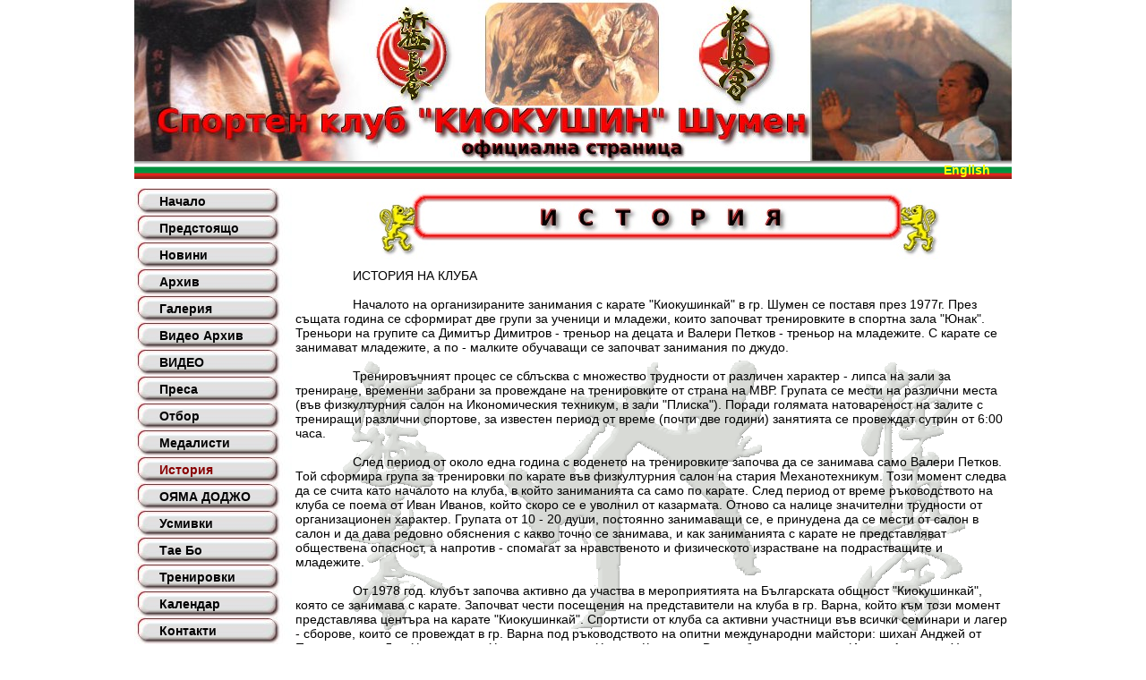

--- FILE ---
content_type: text/html; charset=windows-1251
request_url: http://kyokushin.shumenbg.com/center.php?w=5&s=31fe4590016f61dceeac5eed3eef115e&e=bg
body_size: 2506
content:
<!DOCTYPE HTML PUBLIC "-//W3C//DTD HTML 4.01 Frameset//EN" "http://www.w3.org/TR/html4/frameset.dtd">
<html>
<head>
<title>СК КИОКУШИН ШУМЕН</title>
<META http-equiv=Content-Type content="text/html; charset=windows-1251">
<META NAME="description" CONTENT="СК КИОКУШИН ШУМЕН">
<META NAME="keywords" CONTENT=" ">
<META owner="sempai_shumen@abv.bg">
<LINK href="style.css" type=text/css rel=stylesheet>
</head>

<body class="style1" leftmargin="0" topmargin="0" marginheight="0" marginwidth="0"><table width="980" border="0"  cellpadding="0" cellspacing="0" align="center"><tr><td colspan="2" width="980" height="180" background="tbl/top.jpg"></td></tr><tr><td colspan="2" width="980" height="20" background="tbl/fbg.gif" align="right"><a href="http://kyokushin.shumenbg.com/en/" target="_top" class="style3b"><b>English</b></a> &nbsp; &nbsp; &nbsp; &nbsp;</td></tr><tr><td width="180" valign="top"><table width="180" border="0" cellspacing="0" cellpadding="0" align="center" class="style3"><tr><td width="180" height="10"></td></tr><tr><td width="180" height="30" background="tbl/but1.jpg" align="left">&nbsp; &nbsp; &nbsp; &nbsp;<a href="center.php?w=95&s=b50d2952b8e3ced9aa3a8053199a15b0&e=bg" target="mainFrame" class="style4">Начало</a></td></tr><tr><td width="180" height="30" background="tbl/but1.jpg" align="left">&nbsp; &nbsp; &nbsp; &nbsp;<a href="center.php?w=25&s=b50d2952b8e3ced9aa3a8053199a15b0&e=bg" target="mainFrame" class="style4">Предстоящо</a></td></tr><tr><td width="180" height="30" background="tbl/but1.jpg" align="left">&nbsp; &nbsp; &nbsp; &nbsp;<a href="center.php?w=1&s=b50d2952b8e3ced9aa3a8053199a15b0&e=bg" target="mainFrame" class="style4">Новини</a></td></tr><tr><td width="180" height="30" background="tbl/but1.jpg" align="left">&nbsp; &nbsp; &nbsp; &nbsp;<a href="center.php?w=2&s=b50d2952b8e3ced9aa3a8053199a15b0&e=bg" target="mainFrame" class="style4">Архив</a></td></tr><tr><td width="180" height="30" background="tbl/but1.jpg" align="left">&nbsp; &nbsp; &nbsp; &nbsp;<a href="center.php?w=6&s=b50d2952b8e3ced9aa3a8053199a15b0&e=bg" target="mainFrame" class="style4">Галерия</a></td></tr><tr><td width="180" height="30" background="tbl/but1.jpg" align="left">&nbsp; &nbsp; &nbsp; &nbsp;<a href="center.php?w=11&s=b50d2952b8e3ced9aa3a8053199a15b0&e=bg" target="mainFrame" class="style4">Видео Архив</a></td></tr><tr><td width="180" height="30" background="tbl/but1.jpg" align="left">&nbsp; &nbsp; &nbsp; &nbsp;<a href="center.php?w=13&s=b50d2952b8e3ced9aa3a8053199a15b0&e=bg" target="mainFrame" class="style4">ВИДЕО</a></td></tr><tr><td width="180" height="30" background="tbl/but1.jpg" align="left">&nbsp; &nbsp; &nbsp; &nbsp;<a href="center.php?w=12&s=b50d2952b8e3ced9aa3a8053199a15b0&e=bg" target="mainFrame" class="style4">Преса</a></td></tr><tr><td width="180" height="30" background="tbl/but1.jpg" align="left">&nbsp; &nbsp; &nbsp; &nbsp;<a href="center.php?w=4&s=b50d2952b8e3ced9aa3a8053199a15b0&e=bg" target="mainFrame" class="style4">Отбор</a></td></tr><tr><td width="180" height="30" background="tbl/but1.jpg" align="left">&nbsp; &nbsp; &nbsp; &nbsp;<a href="center.php?w=9&s=b50d2952b8e3ced9aa3a8053199a15b0&e=bg" target="mainFrame" class="style4">Медалисти</a></td></tr><tr><td width="180" height="30" background="tbl/but1.jpg" align="left">&nbsp; &nbsp; &nbsp; &nbsp;<a href="center.php?w=5&s=b50d2952b8e3ced9aa3a8053199a15b0&e=bg" target="mainFrame" class="style4a">История</a></td></tr><tr><td width="180" height="30" background="tbl/but1.jpg" align="left">&nbsp; &nbsp; &nbsp; &nbsp;<a href="center.php?w=10&s=b50d2952b8e3ced9aa3a8053199a15b0&e=bg" target="mainFrame" class="style4">ОЯМА ДОДЖО</a></td></tr><tr><td width="180" height="30" background="tbl/but1.jpg" align="left">&nbsp; &nbsp; &nbsp; &nbsp;<a href="center.php?w=17&s=b50d2952b8e3ced9aa3a8053199a15b0&e=bg" target="mainFrame" class="style4">Усмивки</a></td></tr><tr><td width="180" height="30" background="tbl/but1.jpg" align="left">&nbsp; &nbsp; &nbsp; &nbsp;<a href="center.php?w=15&s=b50d2952b8e3ced9aa3a8053199a15b0&e=bg" target="mainFrame" class="style4">Тае Бо</a></td></tr><tr><td width="180" height="30" background="tbl/but1.jpg" align="left">&nbsp; &nbsp; &nbsp; &nbsp;<a href="center.php?w=22&s=b50d2952b8e3ced9aa3a8053199a15b0&e=bg" target="mainFrame" class="style4">Тренировки</a></td></tr><tr><td width="180" height="30" background="tbl/but1.jpg" align="left">&nbsp; &nbsp; &nbsp; &nbsp;<a href="center.php?w=3&s=b50d2952b8e3ced9aa3a8053199a15b0&e=bg" target="mainFrame" class="style4">Календар</a></td></tr><tr><td width="180" height="30" background="tbl/but1.jpg" align="left">&nbsp; &nbsp; &nbsp; &nbsp;<a href="center.php?w=7&s=b50d2952b8e3ced9aa3a8053199a15b0&e=bg" target="mainFrame" class="style4">Контакти</a></td></tr><tr><td width="180" height="30" background="tbl/but1.jpg" align="left">&nbsp; &nbsp; &nbsp; &nbsp;<a href="center.php?w=8&s=b50d2952b8e3ced9aa3a8053199a15b0&e=bg" target="mainFrame" class="style4">Връзки</a></td></tr><tr><td width="180" height="30" background="tbl/but1.jpg" align="left">&nbsp; &nbsp; &nbsp; &nbsp;<a href="center.php?w=20&s=b50d2952b8e3ced9aa3a8053199a15b0&e=bg" target="mainFrame" class="style4">Спонсори</a></td></tr><tr><td width="180" height="5"></td></tr><tr><td width="180" align="center"><table width="120" border="0" cellspacing="0" cellpadding="0" align="center"><tr><td width="30" height="30" background="tbl/cifri/9.jpg"></td><td width="30" height="30" background="tbl/cifri/1.jpg"></td><td width="30" height="30" background="tbl/cifri/6.jpg"></td><td width="30" height="30" background="tbl/cifri/2.jpg"></td></tr></table></td></tr><tr><td width="180" height="5"></td></tr><tr><td width="180" align="center"><IMG src="tbl/logo1.gif" width="180" height="72" border="0"></td></tr></table></td><td width="800" valign="top"><table width="800" border="0" cellspacing="0" cellpadding="0" align="center"><tr><td width="800" height="10"></td></tr><tr><td width="800" align="center"><IMG src="tbl/istoria.jpg" width="800" height="80" border="0"></td></tr><tr><td width="800" align="center" height="10"></td></tr><tr><td width="800" align="left" class="style3" background="tbl/fon2.gif">&nbsp; &nbsp; &nbsp; &nbsp; &nbsp; &nbsp; &nbsp; &nbsp; ИСТОРИЯ НА КЛУБА<br>&nbsp; &nbsp; &nbsp; &nbsp; &nbsp; &nbsp; &nbsp; &nbsp; <br>&nbsp; &nbsp; &nbsp; &nbsp; &nbsp; &nbsp; &nbsp; &nbsp; Началото на организираните занимания с карате "Киокушинкай" в гр. Шумен се поставя през 1977г. През същата година се сформират две групи за ученици и младежи, които започват тренировките в спортна зала "Юнак". Треньори на групите са Димитър Димитров - треньор на децата и Валери Петков - треньор на младежите. С карате се занимават младежите, а по - малките обучаващи се започват занимания по джудо.<br>&nbsp; &nbsp; &nbsp; &nbsp; &nbsp; &nbsp; &nbsp; &nbsp; <br>&nbsp; &nbsp; &nbsp; &nbsp; &nbsp; &nbsp; &nbsp; &nbsp; Тренировъчният процес се сблъсква с множество трудности от различен характер - липса на зали за трениране, временни забрани за провеждане на тренировките от страна на МВР. Групата се мести на различни места (във физкултурния салон на Икономическия техникум, в зали "Плиска"). Поради голямата натовареност на залите с трениращи различни спортове, за известен период от време (почти две години) занятията се провеждат сутрин от 6:00 часа.<br>&nbsp; &nbsp; &nbsp; &nbsp; &nbsp; &nbsp; &nbsp; &nbsp; <br>&nbsp; &nbsp; &nbsp; &nbsp; &nbsp; &nbsp; &nbsp; &nbsp; След период от около една година с воденето на тренировките започва да се занимава само Валери Петков. Той сформира група за тренировки по карате във физкултурния салон на стария Механотехникум. Този момент следва да се счита като началото на клуба, в който заниманията са само по карате. След период от време ръководството на клуба се поема от Иван Иванов, който скоро се е уволнил от казармата. Отново са налице значителни трудности от организационен характер. Групата от 10 - 20 души, постоянно занимаващи се, е принудена да се мести от салон в салон и да дава редовно обяснения с какво точно се занимава, и как заниманията с карате не представляват обществена опасност, а напротив - спомагат за нравственото и физическото израстване на подрастващите и младежите.<br>&nbsp; &nbsp; &nbsp; &nbsp; &nbsp; &nbsp; &nbsp; &nbsp; <br>&nbsp; &nbsp; &nbsp; &nbsp; &nbsp; &nbsp; &nbsp; &nbsp; От 1978 год. клубът започва активно да участва в мероприятията на Българската общност "Киокушинкай", която се занимава с карате. Започват чести посещения на представители на клуба в гр. Варна, който към този момент представлява центъра на карате "Киокушинкай". Спортисти от клуба са активни участници във всички семинари и лагер - сборове, които се провеждат в гр. Варна под ръководството на опитни международни майстори: шихан Анджей от Полша, шихан Люк Холандер от Холандия, шихан Хауард Колинз от Великобритания, шихан Ищван Адами от Унгария. Този период е време на подем в развитието на това бойно изкуство в цялата страна. Трениращите са с висок боен дух, изпълнени с желание да докажат себе си и предимствата на бойното изкуство, с което се занимават. Идват и първите успешни явявания на изпити за покриване на спортно - технически степени. Клубът става активен участник във вътрешните и международни състезания по карате "Киокушинкай".<br>&nbsp; &nbsp; &nbsp; &nbsp; &nbsp; &nbsp; &nbsp; &nbsp; <br>&nbsp; &nbsp; &nbsp; &nbsp; &nbsp; &nbsp; &nbsp; &nbsp; През 1989 год. клубът е регистриран съдебно като юридическо лице с нестопанска цел. Председател на клуба става Маргарит Стефанов Павлов. В настоящия момент председател е Стоян Обретенов.<br></td></tr><tr><td width="800" align="center" height="10"></td></tr></table></td></tr><tr><td colspan="2" width="980" height="10"></td></tr><tr><td colspan="2" width="980" height="20" background="tbl/fbg.gif"></td></tr></td><td width="180"></td><td width="800" align="center" class="style3">Copyright 2007</td></tr></table></body></html>
